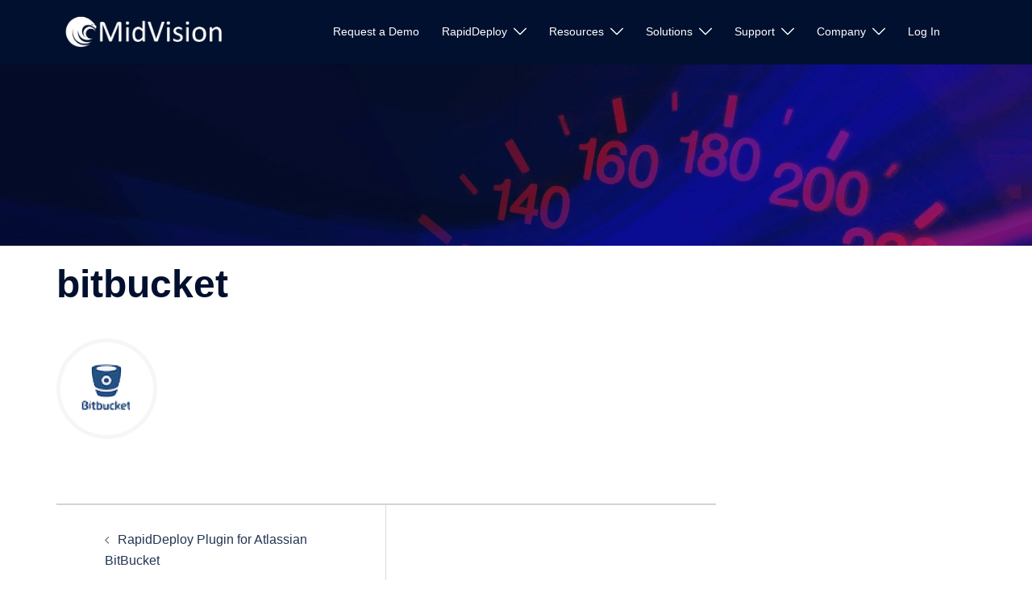

--- FILE ---
content_type: text/css
request_url: https://www.midvision.com/crane/wp-content/uploads/siteorigin-widgets/sow-features-default-b798e27ad1e7.css?ver=6.9
body_size: 6780
content:
.so-widget-sow-features-default-b798e27ad1e7 .sow-features-list {
  display: flex;
  flex-wrap: wrap;
  gap: 25px 25px;
  list-style: none;
  margin: 0;
  padding: 0;
}
.so-widget-sow-features-default-b798e27ad1e7 .sow-features-list .sow-features-feature {
  -ms-box-sizing: border-box;
  -moz-box-sizing: border-box;
  -webkit-box-sizing: border-box;
  box-sizing: border-box;
  margin: 0;
  position: relative;
}
@media (min-width: 780px) {
  .so-widget-sow-features-default-b798e27ad1e7 .sow-features-list .sow-features-feature:nth-of-type(3n + 1) {
    padding-left: 0;
  }
  .so-widget-sow-features-default-b798e27ad1e7 .sow-features-list .sow-features-feature:nth-of-type(3n) {
    padding-right: 0;
  }
}
.so-widget-sow-features-default-b798e27ad1e7 .sow-features-list .sow-features-feature.sow-icon-container-position-top {
  text-align: center;
}
.so-widget-sow-features-default-b798e27ad1e7 .sow-features-list .sow-features-feature.sow-icon-container-position-top .sow-icon-container {
  margin-bottom: 10px;
  margin: 0 auto 10px;
}
.so-widget-sow-features-default-b798e27ad1e7 .sow-features-list .sow-features-feature.sow-icon-container-position-right {
  align-items: flex-start;
}
.so-widget-sow-features-default-b798e27ad1e7 .sow-features-list .sow-features-feature.sow-icon-container-position-right .sow-icon-container {
  margin-right: 10px;
}
.so-widget-sow-features-default-b798e27ad1e7 .sow-features-list .sow-features-feature.sow-icon-container-position-left {
  align-items: flex-start;
}
.so-widget-sow-features-default-b798e27ad1e7 .sow-features-list .sow-features-feature.sow-icon-container-position-left .sow-icon-container {
  margin-left: 10px;
}
.so-widget-sow-features-default-b798e27ad1e7 .sow-features-list .sow-features-feature.sow-icon-container-position-bottom {
  align-items: center;
  text-align: center;
}
.so-widget-sow-features-default-b798e27ad1e7 .sow-features-list .sow-features-feature.sow-icon-container-position-bottom .sow-icon-container {
  margin-top: 10px;
}
.so-widget-sow-features-default-b798e27ad1e7 .sow-features-list .sow-features-feature .sow-features-feature-right-left-container {
  display: flex;
  flex-direction: inherit;
  width: 100%;
  align-items: center;
}
.so-widget-sow-features-default-b798e27ad1e7 .sow-features-list .sow-features-feature .sow-features-feature-right-left-container .textwidget {
  width: 100%;
}
.so-widget-sow-features-default-b798e27ad1e7 .sow-features-list .sow-features-feature .sow-icon-container {
  font-size: 84px;
  height: 84px;
  text-decoration: none;
  width: 84px;
  flex: 0 0 84px;
}
.so-widget-sow-features-default-b798e27ad1e7 .sow-features-list .sow-features-feature .sow-icon-container:not(.sow-container-none) [class^="sow-icon-"],
.so-widget-sow-features-default-b798e27ad1e7 .sow-features-list .sow-features-feature .sow-icon-container .sow-icon-image {
  align-items: center;
  color: #fff;
  display: flex;
  height: 84px;
  justify-content: center;
  position: absolute;
  text-decoration: none;
  top: 0;
  width: 84px;
  background-size: contain;
  background-position: center;
  background-repeat: no-repeat;
}
.so-widget-sow-features-default-b798e27ad1e7 .sow-features-list .sow-features-feature h5 {
  margin: 1em 0;
}
.so-widget-sow-features-default-b798e27ad1e7 .sow-features-list .sow-features-feature h5 a {
  color: inherit;
  text-decoration: none;
}
.so-widget-sow-features-default-b798e27ad1e7 .sow-features-list .sow-features-feature h5 a:hover {
  text-decoration: underline;
}
.so-widget-sow-features-default-b798e27ad1e7 .sow-features-list .sow-features-feature p.sow-more-text a {
  color: inherit;
  font-weight: 500;
  text-decoration: none;
}
.so-widget-sow-features-default-b798e27ad1e7 .sow-features-list .sow-features-feature p.sow-more-text a:hover {
  text-decoration: underline;
}
.so-widget-sow-features-default-b798e27ad1e7 .sow-features-list .sow-features-feature p:last-child {
  margin-bottom: 0;
}
.so-widget-sow-features-default-b798e27ad1e7 .sow-features-list .sow-features-feature .sow-features-feature-text,
.so-widget-sow-features-default-b798e27ad1e7 .sow-features-list .sow-features-feature .sow-features-feature-text p {
  color: #76766e;
  
  
}
.so-widget-sow-features-default-b798e27ad1e7 .sow-features-list .sow-features-feature .sow-features-feature-title {
  color: #76766e;
  
  
}
.so-widget-sow-features-default-b798e27ad1e7 .sow-features-list .sow-features-feature p.sow-more-text a {
  color: inherit;
  font-weight: 500;
  text-decoration: none;
}
.so-widget-sow-features-default-b798e27ad1e7 .sow-features-list .sow-features-feature p.sow-more-text a:hover {
  text-decoration: underline;
}
@media (max-width: 780px) {
  .so-widget-sow-features-default-b798e27ad1e7 .sow-features-list {
    gap: 25px;
  }
  .so-widget-sow-features-default-b798e27ad1e7 .sow-features-list.sow-features-responsive .sow-features-feature {
    flex-direction: row !important;
    justify-content: center;
  }
  .so-widget-sow-features-default-b798e27ad1e7 .sow-features-list.sow-features-responsive .sow-icon-container-position-top,
  .so-widget-sow-features-default-b798e27ad1e7 .sow-features-list.sow-features-responsive .sow-icon-container-position-right,
  .so-widget-sow-features-default-b798e27ad1e7 .sow-features-list.sow-features-responsive .sow-icon-container-position-left {
    flex-direction: column !important;
  }
  .so-widget-sow-features-default-b798e27ad1e7 .sow-features-list.sow-features-responsive .sow-icon-container-position-bottom {
    flex-direction: column-reverse !important;
  }
  .so-widget-sow-features-default-b798e27ad1e7 .sow-features-list.sow-features-responsive .sow-features-feature {
    width: 100% !important;
  }
  .so-widget-sow-features-default-b798e27ad1e7 .sow-features-list.sow-features-responsive .sow-features-feature-content,
  .so-widget-sow-features-default-b798e27ad1e7 .sow-features-list.sow-features-responsive .sow-features-feature-title,
  .so-widget-sow-features-default-b798e27ad1e7 .sow-features-list.sow-features-responsive .sow-more-text {
    text-align: center;
  }
  .so-widget-sow-features-default-b798e27ad1e7 .sow-features-list.sow-features-responsive .sow-icon-container-position-left .sow-icon-container,
  .so-widget-sow-features-default-b798e27ad1e7 .sow-features-list.sow-features-responsive .sow-icon-container-position-right .sow-icon-container {
    display: flex;
    justify-content: center;
    width: 100%;
  }
  .so-widget-sow-features-default-b798e27ad1e7 .sow-features-list.sow-features-responsive .sow-icon-container-position-left .sow-icon-container {
    margin-left: 0;
  }
  .so-widget-sow-features-default-b798e27ad1e7 .sow-features-list.sow-features-responsive .sow-icon-container-position-right .sow-icon-container {
    margin-right: 0;
  }
}